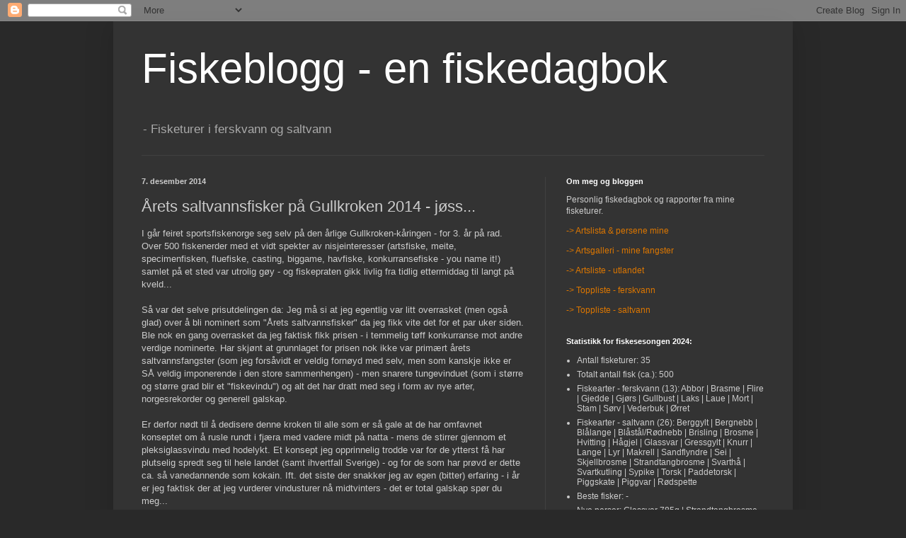

--- FILE ---
content_type: text/plain
request_url: https://www.google-analytics.com/j/collect?v=1&_v=j102&a=1325461358&t=pageview&_s=1&dl=https%3A%2F%2Ffiskeblogg.blogspot.com%2F2014%2F12%2Farets-saltvannsfiske-pa-gullkroken-2014.html&ul=en-us%40posix&dt=Fiskeblogg%20-%20en%20fiskedagbok%3A%20%C3%85rets%20saltvannsfisker%20p%C3%A5%20Gullkroken%202014%20-%20j%C3%B8ss...&sr=1280x720&vp=1280x720&_u=IEBAAEABAAAAACAAI~&jid=882032032&gjid=401360601&cid=1540472287.1769121936&tid=UA-93677285-1&_gid=602999515.1769121936&_r=1&_slc=1&z=1748216552
body_size: -453
content:
2,cG-T1T2XF3C7W